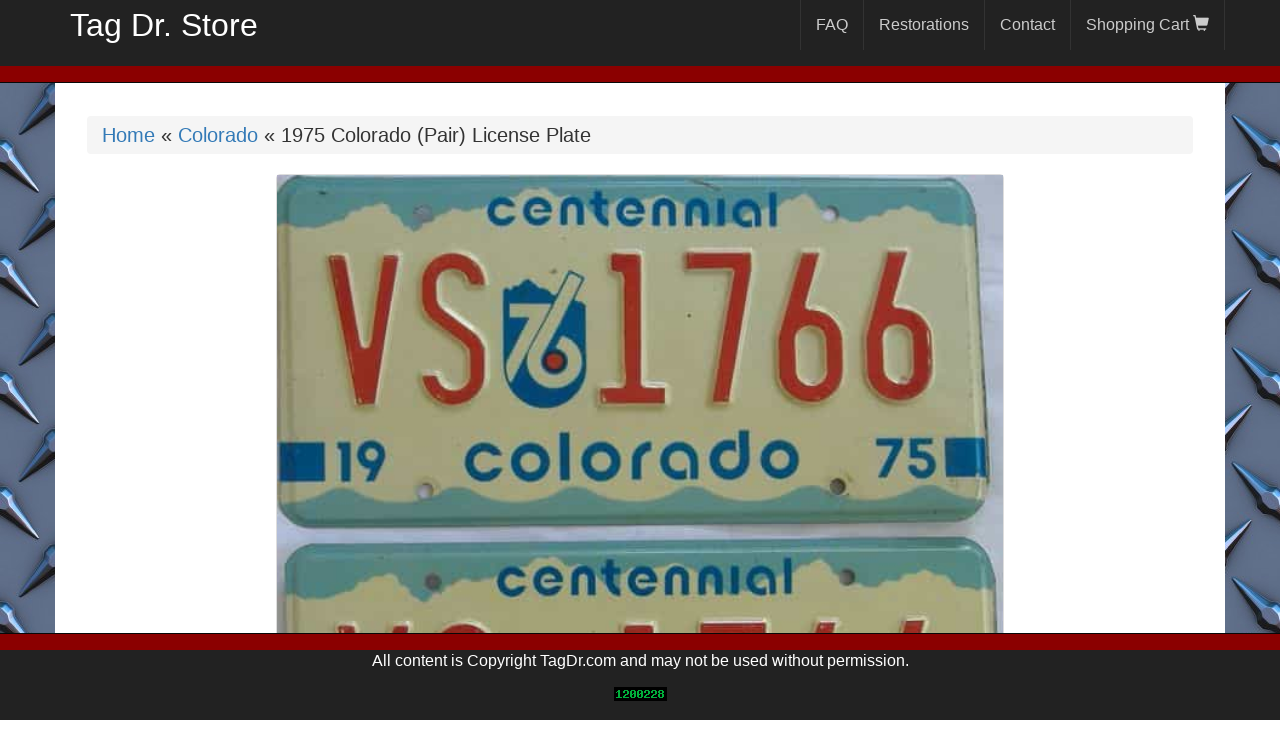

--- FILE ---
content_type: text/html; charset=utf-8
request_url: https://www.tagdrstore.com/plates/4368-1975-CO
body_size: 3298
content:
<!DOCTYPE html>
<html lang="en">

<head>

    <meta charset="utf-8">
    <meta http-equiv="X-UA-Compatible" content="IE=edge">
    <meta name="viewport" content="width=device-width, initial-scale=1">
    <meta name="description" content="1975 Colorado  (Pair) (#4368) license plate for sale at the Tag Dr. "/>
    <meta name="googlebot" content="noodp"/>
    <title>1975 Colorado  (Pair) (#4368) for sale</title>
    

    <!-- Open Graph / Facebook -->
    <meta property="og:type" content="website">
    <meta property="og:url" content="https://www.tagdrstore.com/">
    <meta property="og:title" content="1975 Colorado  (Pair) (#4368) for sale">
    <meta property="og:description" content="">
    <meta property="og:image" content="https://s3.amazonaws.com/tagdr/photos/4368/pagesize.jpg">
    
    <!-- Twitter -->
    <meta property="twitter:card" content="summary_large_image">
    <meta property="twitter:url" content="https://www.tagdrstore.com/">
    <meta property="twitter:title" content="1975 Colorado  (Pair) (#4368) for sale">
    <meta property="twitter:description" content="">
    <meta property="twitter:image" content="https://s3.amazonaws.com/tagdr/photos/4368/pagesize.jpg">

    <!-- Bootstrap Core CSS -->
    <link href="/css/bootstrap.min.css" rel="stylesheet">

    <!-- Custom CSS -->
    <link href="/css/shop-homepage.css" rel="stylesheet">

    <!-- Local CSS -->
    <link href="/css/tagdr.css" rel="stylesheet">
      <link rel="canonical" href="https://www.tagdrstore.com/plates/4368-1975-CO"/>


    <!-- HTML5 Shim and Respond.js IE8 support of HTML5 elements and media queries -->
    <!-- WARNING: Respond.js doesn't work if you view the page via file:// -->
    <!--[if lt IE 9]>
        <script src="https://oss.maxcdn.com/libs/html5shiv/3.7.0/html5shiv.js"></script>
        <script src="https://oss.maxcdn.com/libs/respond.js/1.4.2/respond.min.js"></script>
    <![endif]-->
    <!-- Global site tag (gtag.js) - Google Analytics -->
    <!-- Google tag (gtag.js) -->
    <script async src="https://www.googletagmanager.com/gtag/js?id=G-RMJDF27FBY"></script>
    <script>
      window.dataLayer = window.dataLayer || [];
      function gtag(){dataLayer.push(arguments);}
      gtag('js', new Date());
    
      gtag('config', 'G-RMJDF27FBY');
    </script>
    <!-- Google Tag Manager -->
    <script>(function(w,d,s,l,i){w[l]=w[l]||[];w[l].push({'gtm.start':
    new Date().getTime(),event:'gtm.js'});var f=d.getElementsByTagName(s)[0],
    j=d.createElement(s),dl=l!='dataLayer'?'&l='+l:'';j.async=true;j.src=
    'https://www.googletagmanager.com/gtm.js?id='+i+dl;f.parentNode.insertBefore(j,f);
    })(window,document,'script','dataLayer','GTM-5D8PF27Z');</script>
    <!-- End Google Tag Manager -->

    
</head>
<body>
    <!-- Google Tag Manager (noscript) -->
    <noscript><iframe src="https://www.googletagmanager.com/ns.html?id=GTM-5D8PF27Z"
    height="0" width="0" style="display:none;visibility:hidden"></iframe></noscript>
    <!-- End Google Tag Manager (noscript) -->
    <!-- Navigation -->
    <nav class="navbar navbar-inverse navbar-fixed-top">
        <div class="container">
            <!-- Brand and toggle get grouped for better mobile display -->
            <div class="navbar-header">
                <button type="button" class="navbar-toggle" data-toggle="collapse" data-target="#bs-example-navbar-collapse-1">
                    <span class="sr-only">Toggle navigation</span>
                    <span class="icon-bar"></span>
                    <span class="icon-bar"></span>
                    <span class="icon-bar"></span>
                </button>
                <a class="navbar-brand" href="/">Tag Dr. Store</a>
            </div>
            <!-- Collect the nav links, forms, and other content for toggling -->
            <div class="collapse navbar-collapse" id="bs-example-navbar-collapse-1">
                <!--<div class="hidden-xs hidden-sm hidden-md navbar-brand">&raquo;  License Plates</div>-->
                <ul class="nav navbar-nav navbar-right" id="menu">
                  <!--<li><a href="/" class="menu_item" rel="nofollow">Store</a></li>-->
                  <li><a href="/faqs" class="nav-link menu_item">FAQ</a></li>
                  <li><a href="https://www.tagdr.com" class="menu_item">Restorations</a></li>
                  <li id="page_contact"><a href="/contact" class="menu_item" rel="nofollow">Contact</a></li>
                  <li><a href="/shopping-cart" rel="nofollow">Shopping Cart <i class="glyphicon glyphicon-shopping-cart"></i></a></li>
                </ul>
            </div>
            <!-- /.navbar-collapse -->
        </div>
        <!-- /.container -->
    </nav>

    <!-- Page Content -->
    <div class="container" id="main">

<h1 class="breadcrumb">
  <a href="/">Home</a>
  &laquo; <a href="/CO-license-plates-for-sale">Colorado</a>
  &laquo; 1975 Colorado  (Pair) License Plate
</h1>
        <div class="row">

            <div class="col-md-offset-2 col-md-8" itemscope itemtype="http://schema.org/IndividualProduct">
              <meta itemprop="sku" content="4368"/>
              <meta itemprop="url" content="https://www.tagdrstore.com/plates/4368-1975-CO"/>

                <div class="thumbnail">
                    <img class="img-responsive"
                         src="https://s3.amazonaws.com/tagdr/photos/4368/pagesize.jpg" 
                         alt="1975 Colorado  (Pair) license plate for sale" itemprop="image"/>
                    <div class="caption-full">
                      <h2><span itemprop="name">1975 Colorado  (Pair)</span></h2>
                      <p>
                          
                      </p>
                      <div itemprop="offers" itemscope itemtype="http://schema.org/Offer" class="price">
                        <p> <span itemprop="priceCurrency" content="USD">$</span><span itemprop="price">21.99</span></p>
                        <link itemprop="availability" href="https://schema.org/InStock" />
                        <form class="button_to" method="post" action="/cart_line_items?plate_id=4368-1975-CO"><input rel="nofollow" class="btn btn-default" type="submit" value="Add to cart" /><input type="hidden" name="authenticity_token" value="TiPb1KLuW-_RJf0NQiNwPxqgfNde9oppDf99ElxU8fH_wybRcLSO8JdwWfdpJceRcIan6L9xcC-TuO1DFWISiA" autocomplete="off" /></form>
                      </div>
                    </div>
                </div>

            </div>

        </div>
        <div class="row">
          <h2>Find More Colorado License Plates for Sale</h2>
              <div class="col-sm-3">
                  <div class="pagesizenail" itemscope itemtype="http://schema.org/IndividualProduct">
                    <meta itemprop="sku" content="24739"/>
                    <meta itemprop="url" content="https://www.tagdrstore.com/plates/24739-1965-CO"/>
                    <a title="1965 Colorado  (Single)" href="/plates/24739-1965-CO">
                      <img src="https://s3.amazonaws.com/tagdr/photos/24739/thumb.jpg" alt="1965 Colorado  (Single) license plate for sale" class="img-responsive"/><br/>
</a>                      <div class="caption">
                        <h2 itemprop="name">
                          <a href="/plates/24739-1965-CO">1965 Colorado  (Single) License Plate</a>
                         </h2>
                         <div class="price" itemprop="offers" itemscope itemtype="http://schema.org/Offer">
                              <link itemprop="availability" href="https://schema.org/InStock" />
                              <p>
                                 <span itemprop="priceCurrency" content="USD">$</span><span itemprop="price">13.99</span>
                                <form class="button_to" method="post" action="/cart_line_items?plate_id=24739-1965-CO"><input rel="nofollow" class="btn btn-default" type="submit" value="Add to cart" /><input type="hidden" name="authenticity_token" value="aJt6r7a3cz_sBmGpLfNg8CC8OYiuTOitIVjWeV4DznvZe4eqZO2mIKpTxVMG9ddeSprit0_LEuu_H0YoFzUtAg" autocomplete="off" /></form>
                              </p>
                         </div>
                       </div>
                   </div>
               </div>
              <div class="col-sm-3">
                  <div class="pagesizenail" itemscope itemtype="http://schema.org/IndividualProduct">
                    <meta itemprop="sku" content="7716"/>
                    <meta itemprop="url" content="https://www.tagdrstore.com/plates/7716-1974-CO"/>
                    <a title="1974 Colorado  (Truck)" href="/plates/7716-1974-CO">
                      <img src="https://s3.amazonaws.com/tagdr/photos/7716/thumb.jpg" alt="1974 Colorado  (Truck) license plate for sale" class="img-responsive"/><br/>
</a>                      <div class="caption">
                        <h2 itemprop="name">
                          <a href="/plates/7716-1974-CO">1974 Colorado  (Truck) License Plate</a>
                         </h2>
                         <div class="price" itemprop="offers" itemscope itemtype="http://schema.org/Offer">
                              <link itemprop="availability" href="https://schema.org/InStock" />
                              <p>
                                 <span itemprop="priceCurrency" content="USD">$</span><span itemprop="price">22.99</span>
                                <form class="button_to" method="post" action="/cart_line_items?plate_id=7716-1974-CO"><input rel="nofollow" class="btn btn-default" type="submit" value="Add to cart" /><input type="hidden" name="authenticity_token" value="tOqrWruC4ylKFf998xsX2IixXDGhzS-JjWRBcIrOQUsFClZfadg2NgxAW4fYHaB24peHDkBK1c8TI9Ehw_iiMg" autocomplete="off" /></form>
                              </p>
                         </div>
                       </div>
                   </div>
               </div>
              <div class="col-sm-3">
                  <div class="pagesizenail" itemscope itemtype="http://schema.org/IndividualProduct">
                    <meta itemprop="sku" content="7718"/>
                    <meta itemprop="url" content="https://www.tagdrstore.com/plates/7718-1974-CO"/>
                    <a title="1974 Colorado  (Pair)" href="/plates/7718-1974-CO">
                      <img src="https://s3.amazonaws.com/tagdr/photos/7718/thumb.jpg" alt="1974 Colorado  (Pair) license plate for sale" class="img-responsive"/><br/>
</a>                      <div class="caption">
                        <h2 itemprop="name">
                          <a href="/plates/7718-1974-CO">1974 Colorado  (Pair) License Plate</a>
                         </h2>
                         <div class="price" itemprop="offers" itemscope itemtype="http://schema.org/Offer">
                              <link itemprop="availability" href="https://schema.org/InStock" />
                              <p>
                                 <span itemprop="priceCurrency" content="USD">$</span><span itemprop="price">21.99</span>
                                <form class="button_to" method="post" action="/cart_line_items?plate_id=7718-1974-CO"><input rel="nofollow" class="btn btn-default" type="submit" value="Add to cart" /><input type="hidden" name="authenticity_token" value="wVH0PpSPhFGCU4HhTxzBltzRAkEz-R8cP9fWY5cZI01wsQk7RtVRTsQGJRtkGnY4tvfZftJ-5VqhkEYy3i_ANA" autocomplete="off" /></form>
                              </p>
                         </div>
                       </div>
                   </div>
               </div>
              <div class="col-sm-3">
                  <div class="pagesizenail" itemscope itemtype="http://schema.org/IndividualProduct">
                    <meta itemprop="sku" content="7720"/>
                    <meta itemprop="url" content="https://www.tagdrstore.com/plates/7720-1976-CO"/>
                    <a title="1976 Colorado  (Single)" href="/plates/7720-1976-CO">
                      <img src="https://s3.amazonaws.com/tagdr/photos/7720/thumb.jpg" alt="1976 Colorado  (Single) license plate for sale" class="img-responsive"/><br/>
</a>                      <div class="caption">
                        <h2 itemprop="name">
                          <a href="/plates/7720-1976-CO">1976 Colorado  (Single) License Plate</a>
                         </h2>
                         <div class="price" itemprop="offers" itemscope itemtype="http://schema.org/Offer">
                              <link itemprop="availability" href="https://schema.org/InStock" />
                              <p>
                                 <span itemprop="priceCurrency" content="USD">$</span><span itemprop="price">22.99</span>
                                <form class="button_to" method="post" action="/cart_line_items?plate_id=7720-1976-CO"><input rel="nofollow" class="btn btn-default" type="submit" value="Add to cart" /><input type="hidden" name="authenticity_token" value="VL5HRuBhE3mqxCJpoRFKMImIXQwsvRdBxlwpa9t4pfDlXrpDMjvGZuyRhpOKF_2e466GM8067QdYG7k6kk5GiQ" autocomplete="off" /></form>
                              </p>
                         </div>
                       </div>
                   </div>
               </div>
        </div>

<script>
//<![CDATA[
gtag('event', 'view_item', {
  currency: "USD",
  value: 21.99,
  items: [ {"item_id":"4368","item_name":"1975 Colorado  (Pair)","price":21.99,"item_category":"CO","item_category2":"1975","quantity":1} ]
});

//]]>
</script>
<script>
//<![CDATA[
gtag('event', 'view_item_list', {
  items: [{"item_id":"24739","item_name":"1965 Colorado  (Single)","price":13.99,"item_category":"CO","item_category2":"1965","quantity":1},{"item_id":"7716","item_name":"1974 Colorado  (Truck)","price":22.99,"item_category":"CO","item_category2":"1974","quantity":1},{"item_id":"7718","item_name":"1974 Colorado  (Pair)","price":21.99,"item_category":"CO","item_category2":"1974","quantity":1},{"item_id":"7720","item_name":"1976 Colorado  (Single)","price":22.99,"item_category":"CO","item_category2":"1976","quantity":1}]
});

//]]>
</script>

</div>
<footer class="navbar navbar-inverse navbar-fixed-bottom hidden-xs hidden-sm ">
    <div class="container">
      <p>All content is Copyright TagDr.com and may not be used without permission.</p>
      <a title="Web Analytics" href="http://statcounter.com/" target="_blank" rel="noopener">
        <img src="//c.statcounter.com/5081226/0/ca211730/0/" alt="Web Analytics" >
      </a>
    </div>
</footer>
<!--<div id="ribbon"><a href="mailto:rod@tagdr.com"><img src="/images/ribbon.png" width="150px" height="150px" alt="Email the TagDr"/></a></div>-->
  <!-- jQuery -->
  <!--<script src="/js/jquery.js"></script>-->
  <script src="https://code.jquery.com/jquery-1.12.4.min.js" integrity="sha256-ZosEbRLbNQzLpnKIkEdrPv7lOy9C27hHQ+Xp8a4MxAQ=" crossorigin="anonymous"></script>

  <!-- Bootstrap Core JavaScript -->
  <script src="/js/bootstrap.min.js"></script>
  
  <script type="text/javascript">
    $(function(){
      $('img').bind('contextmenu',function(){
        alert("All photos are Copyright Rod Pearman.  Please don't steal.");
        return false;
        });
    });
    
  </script>
<script defer src="https://static.cloudflareinsights.com/beacon.min.js/vcd15cbe7772f49c399c6a5babf22c1241717689176015" integrity="sha512-ZpsOmlRQV6y907TI0dKBHq9Md29nnaEIPlkf84rnaERnq6zvWvPUqr2ft8M1aS28oN72PdrCzSjY4U6VaAw1EQ==" data-cf-beacon='{"version":"2024.11.0","token":"6be67be2a6054d2f87144c00fda0e6e8","r":1,"server_timing":{"name":{"cfCacheStatus":true,"cfEdge":true,"cfExtPri":true,"cfL4":true,"cfOrigin":true,"cfSpeedBrain":true},"location_startswith":null}}' crossorigin="anonymous"></script>
</body>
</html>
